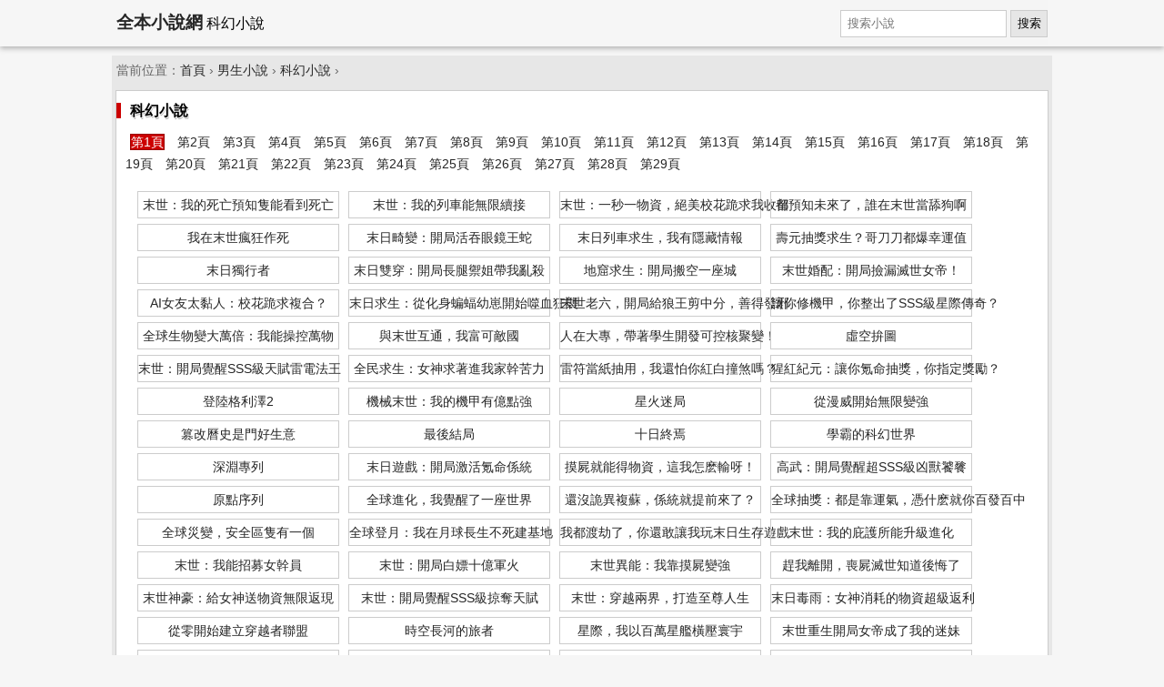

--- FILE ---
content_type: text/html; charset=UTF-8
request_url: https://big5.quanben-xiaoshuo.net/category/kehuanxiaoshuo.html
body_size: 10171
content:
<!DOCTYPE html>
<html>
<head>
<meta charset="utf-8" />
<meta name="viewport" content="width=device-width, initial-scale=1.0" />
<title>科幻小說 - 全本小說網 第1頁</title>
<meta name="keywords" content="科幻小說" />
<meta name="description" content="科幻小說：提供科幻小說在線閱讀。 第1頁" />
<meta name="applicable-device" content="pc,mobile" />
<style type="text/css">
body{margin:0 auto;font:1em/150% Arial,Helvetica,sans-serif;background-color:#f6f6f6}
a{text-decoration:none;color:#262626}a:hover{color:red}
.topbar{line-height:50px;box-shadow:0 2px 6px 0 rgba(0,0,0,.3);margin:0 0 10px 0}
.topbar .h1{display: inline;font-size: 1.2rem;font-weight:bold;}
.topbar .span{display: inline;margin: 0;padding:0;font-size: 1rem;font-weight:normal;}
form{background-color:#f5f5f5;float:right}
button,.topbar input{margin:0;padding:.5em;vertical-align:middle;font-size:.8em;border:1px solid #ccc}
button{line-height:120%;background-color:#e6e6e6}
.wrapper{padding:5px;}
.box{border:1px solid #ccc;background-color:#fff;margin:-1px;padding:10px 0}
.box dt{margin:0; padding:5px 0 0 10px;}.box dd{margin:0; padding:0; }
.breadcrumb{padding:5px;text-align:left;color:#666}
.footer{margin:10px 0 0 0;padding:20px;color:#ccc}
.breadcrumb,.row,.wrapper{margin:0 auto;max-width:1024px}
.breadcrumb,.footer,.info,a.button{font-size:.85em}
.footer,.tc{text-align:center}
.breadcrumb,.footer,.wrapper{background-color:#e7e7e7}
.box_title span{font-weight:bold; padding-left:10px; border-left:5px solid #C00; text-shadow: #F3F3F3 1px 1px 0px, #B2B2B2 1px 2px 0;}
ul.list{margin:0px;padding:10px;font-size:0.9em;}
ul.list li{display:inline; margin:5px;list-style-type:none;}
ul.list li a.current{border:1px solid #900;background-color:#c00;color:#FFF;text-decoration:none;white-space:nowrap;line-height:120%;}
ul.list2 {margin:0px;padding:5px 20px;font-size:0.9em;line-height:200%;}
ul.list2 li{display:inline-block;width:220px;margin:3px;padding:0;list-style-type:none;text-align:center;color:#666;border:1px solid #ccc;white-space:nowrap;}
ul.text_list{margin:0px; padding:0 10px;font-size:0.9em;text-align: left;}
ul.text_list li{white-space:nowrap; overflow:hidden; margin:0; padding:5px; text-align: left; list-style-type:none; border-bottom:1px dashed #dbdbdb; color:#CCC;}
ul.text_list li span{float:right;font-size:0.8em;}
ul.text_list li a.title{white-space:nowrap; display:block; overflow:hidden; margin:0px 0px 0px 0px; padding:0px 5px 0px 5px; text-decoration:none; font-style:normal;}
ul.text_list li a.category{float:left; color: #ff6633;}
ul.text_list li a b{font-weight:normal;}
.c2{width:33.33%;float:left;}.c{clear:both;}.red{color:red;}
@media screen and (min-width:1024px){.c2{width:33.33%;float:left;}}
@media screen and (min-width:800px) and (max-width:1024px){.c2{width:33.33%;float:left;}}
@media screen and (min-width:600px) and (max-width:800px){.c2{width:50%;float:left;}}
@media screen and (max-width:600px){.c2{width:100%;}}
</style>
</head>
<body itemscope="itemscope" itemtype="http://schema.org/WebPage">
<div class="topbar">
  <div class="row">
  <span itemprop="name" class="h1"><a href="/">全本小說網</a></span>
  <h1 itemprop="description" class="span">科幻小說</h1>
  <form method="get" action="/" name="search" class="r">
    <input type="hidden" name="c" value="book" />
    <input type="hidden" name="a" value="search" />
    <input type="text" name="keyword" placeholder="搜索小說" />
    <button type="submit">搜索</button>
  </form>
  </div>
</div>
<div class="breadcrumb" itemprop="breadcrumb">當前位置：<a href="/">首頁</a> &rsaquo; <a href="/category/nanshengxiaoshuo.html">男生小說</a> &rsaquo;
<a href="/category/kehuanxiaoshuo.html">科幻小說</a> &rsaquo;</div>

<div class="wrapper">
  <div class="box">
    <div class="box_title"><span>科幻小說</span></div>
      <ul class="list c"><li><a class="current" href="/category/kehuanxiaoshuo.html">第1頁</a></li> <li><a href="/category/kehuanxiaoshuo-2.html">第2頁</a></li> <li><a href="/category/kehuanxiaoshuo-3.html">第3頁</a></li> <li><a href="/category/kehuanxiaoshuo-4.html">第4頁</a></li> <li><a href="/category/kehuanxiaoshuo-5.html">第5頁</a></li> <li><a href="/category/kehuanxiaoshuo-6.html">第6頁</a></li> <li><a href="/category/kehuanxiaoshuo-7.html">第7頁</a></li> <li><a href="/category/kehuanxiaoshuo-8.html">第8頁</a></li> <li><a href="/category/kehuanxiaoshuo-9.html">第9頁</a></li> <li><a href="/category/kehuanxiaoshuo-10.html">第10頁</a></li> <li><a href="/category/kehuanxiaoshuo-11.html">第11頁</a></li> <li><a href="/category/kehuanxiaoshuo-12.html">第12頁</a></li> <li><a href="/category/kehuanxiaoshuo-13.html">第13頁</a></li> <li><a href="/category/kehuanxiaoshuo-14.html">第14頁</a></li> <li><a href="/category/kehuanxiaoshuo-15.html">第15頁</a></li> <li><a href="/category/kehuanxiaoshuo-16.html">第16頁</a></li> <li><a href="/category/kehuanxiaoshuo-17.html">第17頁</a></li> <li><a href="/category/kehuanxiaoshuo-18.html">第18頁</a></li> <li><a href="/category/kehuanxiaoshuo-19.html">第19頁</a></li> <li><a href="/category/kehuanxiaoshuo-20.html">第20頁</a></li> <li><a href="/category/kehuanxiaoshuo-21.html">第21頁</a></li> <li><a href="/category/kehuanxiaoshuo-22.html">第22頁</a></li> <li><a href="/category/kehuanxiaoshuo-23.html">第23頁</a></li> <li><a href="/category/kehuanxiaoshuo-24.html">第24頁</a></li> <li><a href="/category/kehuanxiaoshuo-25.html">第25頁</a></li> <li><a href="/category/kehuanxiaoshuo-26.html">第26頁</a></li> <li><a href="/category/kehuanxiaoshuo-27.html">第27頁</a></li> <li><a href="/category/kehuanxiaoshuo-28.html">第28頁</a></li> <li><a href="/category/kehuanxiaoshuo-29.html">第29頁</a></li></ul>
      <div class="content" itemscope="itemscope" itemtype="http://schema.org/ItemList">
        <ul class="list2">
          <li itemprop="itemListElement"><a itemprop="url" href="/n/moshi-wodesiwangyuzhizhinengkandaosiwang/"><span itemprop="name">末世：我的死亡預知隻能看到死亡</span></a></li>
<li itemprop="itemListElement"><a itemprop="url" href="/n/moshi-wodeliechenengwuxianxujie/"><span itemprop="name">末世：我的列車能無限續接</span></a></li>
<li itemprop="itemListElement"><a itemprop="url" href="/n/moshi-yimiaoyiwuzi-juemeixiaohuaguiqiuwoshouliu/"><span itemprop="name">末世：一秒一物資，絕美校花跪求我收留</span></a></li>
<li itemprop="itemListElement"><a itemprop="url" href="/n/duyuzhiweilailiao-shuizaimoshidangtiangoua/"><span itemprop="name">都預知未來了，誰在末世當舔狗啊</span></a></li>
<li itemprop="itemListElement"><a itemprop="url" href="/n/wozaimoshifengkuangzuosi/"><span itemprop="name">我在末世瘋狂作死</span></a></li>
<li itemprop="itemListElement"><a itemprop="url" href="/n/morijibian-kaijuhuotunyanjingwangshe/"><span itemprop="name">末日畸變：開局活吞眼鏡王蛇</span></a></li>
<li itemprop="itemListElement"><a itemprop="url" href="/n/moriliecheqiusheng-woyouyincangqingbao/"><span itemprop="name">末日列車求生，我有隱藏情報</span></a></li>
<li itemprop="itemListElement"><a itemprop="url" href="/n/shouyuanchoujiangqiusheng-gedaodaodubaoxingyunzhi/"><span itemprop="name">壽元抽獎求生？哥刀刀都爆幸運值</span></a></li>
<li itemprop="itemListElement"><a itemprop="url" href="/n/moriduxingzhe/"><span itemprop="name">末日獨行者</span></a></li>
<li itemprop="itemListElement"><a itemprop="url" href="/n/morishuangchuan-kaijuchangtuiyujiedaiwoluansha/"><span itemprop="name">末日雙穿：開局長腿禦姐帶我亂殺</span></a></li>
<li itemprop="itemListElement"><a itemprop="url" href="/n/dikuqiusheng-kaijubankongyizuocheng/"><span itemprop="name">地窟求生：開局搬空一座城</span></a></li>
<li itemprop="itemListElement"><a itemprop="url" href="/n/moshihunpei-kaijujianloumieshinvdi/"><span itemprop="name">末世婚配：開局撿漏滅世女帝！</span></a></li>
<li itemprop="itemListElement"><a itemprop="url" href="/n/ainvyoutainianren-xiaohuaguiqiufuhe/"><span itemprop="name">AI女友太黏人：校花跪求複合？</span></a></li>
<li itemprop="itemListElement"><a itemprop="url" href="/n/moriqiusheng-conghuashenbianfuyouzaikaishishixuekuangxi/"><span itemprop="name">末日求生：從化身蝙蝠幼崽開始噬血狂襲</span></a></li>
<li itemprop="itemListElement"><a itemprop="url" href="/n/moshilaoliu-kaijugeilangwangjianzhongfen-shandefaxie/"><span itemprop="name">末世老六，開局給狼王剪中分，善得發邪</span></a></li>
<li itemprop="itemListElement"><a itemprop="url" href="/n/rangnixiujijia-nizhengchuliaosssjixingjichuanqi/"><span itemprop="name">讓你修機甲，你整出了SSS級星際傳奇？</span></a></li>
<li itemprop="itemListElement"><a itemprop="url" href="/n/quanqiushengwubiandawanbei-wonengcaokongwanwu/"><span itemprop="name">全球生物變大萬倍：我能操控萬物</span></a></li>
<li itemprop="itemListElement"><a itemprop="url" href="/n/yumoshihutong-wofukediguo/"><span itemprop="name">與末世互通，我富可敵國</span></a></li>
<li itemprop="itemListElement"><a itemprop="url" href="/n/renzaidazhuan-daizhuoxueshengkaifakekonghejubian/"><span itemprop="name">人在大專，帶著學生開發可控核聚變！</span></a></li>
<li itemprop="itemListElement"><a itemprop="url" href="/n/xukongpintu/"><span itemprop="name">虛空拚圖</span></a></li>
<li itemprop="itemListElement"><a itemprop="url" href="/n/moshi-kaijujuexingsssjitianfuleidianfawang/"><span itemprop="name">末世：開局覺醒SSS級天賦雷電法王</span></a></li>
<li itemprop="itemListElement"><a itemprop="url" href="/n/quanminqiusheng-nvshenqiuzhuojinwojiagankuli/"><span itemprop="name">全民求生：女神求著進我家幹苦力</span></a></li>
<li itemprop="itemListElement"><a itemprop="url" href="/n/leifudangzhichouyong-wohuanpanihongbaizhuangshama/"><span itemprop="name">雷符當紙抽用，我還怕你紅白撞煞嗎？</span></a></li>
<li itemprop="itemListElement"><a itemprop="url" href="/n/xinghongjiyuan-rangnikemingchoujiang-nizhidingjiangli/"><span itemprop="name">猩紅紀元：讓你氪命抽獎，你指定獎勵？</span></a></li>
<li itemprop="itemListElement"><a itemprop="url" href="/n/denglugelize-2/"><span itemprop="name">登陸格利澤2</span></a></li>
<li itemprop="itemListElement"><a itemprop="url" href="/n/jixiemoshi-wodejijiayouyidianqiang/"><span itemprop="name">機械末世：我的機甲有億點強</span></a></li>
<li itemprop="itemListElement"><a itemprop="url" href="/n/xinghuomiju/"><span itemprop="name">星火迷局</span></a></li>
<li itemprop="itemListElement"><a itemprop="url" href="/n/congmanweikaishiwuxianbianqiang/"><span itemprop="name">從漫威開始無限變強</span></a></li>
<li itemprop="itemListElement"><a itemprop="url" href="/n/cuangailishishimenhaoshengyi/"><span itemprop="name">篡改曆史是門好生意</span></a></li>
<li itemprop="itemListElement"><a itemprop="url" href="/n/zuihoujieju/"><span itemprop="name">最後結局</span></a></li>
<li itemprop="itemListElement"><a itemprop="url" href="/n/shirizhongyan/"><span itemprop="name">十日終焉</span></a></li>
<li itemprop="itemListElement"><a itemprop="url" href="/n/xuebadekehuanshijie/"><span itemprop="name">學霸的科幻世界</span></a></li>
<li itemprop="itemListElement"><a itemprop="url" href="/n/shenyuanzhuanlie/"><span itemprop="name">深淵專列</span></a></li>
<li itemprop="itemListElement"><a itemprop="url" href="/n/moriyouxi-kaijujihuokemingxitong/"><span itemprop="name">末日遊戲：開局激活氪命係統</span></a></li>
<li itemprop="itemListElement"><a itemprop="url" href="/n/moshijiunengdewuzi-zhewozenmeshuya/"><span itemprop="name">摸屍就能得物資，這我怎麽輸呀！</span></a></li>
<li itemprop="itemListElement"><a itemprop="url" href="/n/gaowu-kaijujuexingchaosssjixiongshoutaotie/"><span itemprop="name">高武：開局覺醒超SSS級凶獸饕餮</span></a></li>
<li itemprop="itemListElement"><a itemprop="url" href="/n/yuandianxulie/"><span itemprop="name">原點序列</span></a></li>
<li itemprop="itemListElement"><a itemprop="url" href="/n/quanqiujinhua-wojuexingliaoyizuoshijie/"><span itemprop="name">全球進化，我覺醒了一座世界</span></a></li>
<li itemprop="itemListElement"><a itemprop="url" href="/n/huanmeiguiyifusu-xitongjiutiqianlailiao/"><span itemprop="name">還沒詭異複蘇，係統就提前來了？</span></a></li>
<li itemprop="itemListElement"><a itemprop="url" href="/n/quanqiuchoujiang-dushikaoyunqi-pingshimejiunibaifabaizhong/"><span itemprop="name">全球抽獎：都是靠運氣，憑什麽就你百發百中</span></a></li>
<li itemprop="itemListElement"><a itemprop="url" href="/n/quanqiuzaibian-anquanquzhiyouyige/"><span itemprop="name">全球災變，安全區隻有一個</span></a></li>
<li itemprop="itemListElement"><a itemprop="url" href="/n/quanqiudengyue-wozaiyueqiuchangshengbusijianjidi/"><span itemprop="name">全球登月：我在月球長生不死建基地</span></a></li>
<li itemprop="itemListElement"><a itemprop="url" href="/n/wodudujieliao-nihuanganrangwowanmorishengcunyouxi/"><span itemprop="name">我都渡劫了，你還敢讓我玩末日生存遊戲</span></a></li>
<li itemprop="itemListElement"><a itemprop="url" href="/n/moshi-wodebihusuonengshengjijinhua/"><span itemprop="name">末世：我的庇護所能升級進化</span></a></li>
<li itemprop="itemListElement"><a itemprop="url" href="/n/moshi-wonengzhaomunvganyuan/"><span itemprop="name">末世：我能招募女幹員</span></a></li>
<li itemprop="itemListElement"><a itemprop="url" href="/n/moshi-kaijubaipiaoshiyijunhuo/"><span itemprop="name">末世：開局白嫖十億軍火</span></a></li>
<li itemprop="itemListElement"><a itemprop="url" href="/n/moshiyineng-wokaomoshibianqiang/"><span itemprop="name">末世異能：我靠摸屍變強</span></a></li>
<li itemprop="itemListElement"><a itemprop="url" href="/n/ganwolikai-sangshimieshizhidaohouhuiliao/"><span itemprop="name">趕我離開，喪屍滅世知道後悔了</span></a></li>
<li itemprop="itemListElement"><a itemprop="url" href="/n/moshishenhao-geinvshensongwuziwuxianfanxian/"><span itemprop="name">末世神豪：給女神送物資無限返現</span></a></li>
<li itemprop="itemListElement"><a itemprop="url" href="/n/moshi-kaijujuexingsssjilueduotianfu/"><span itemprop="name">末世：開局覺醒SSS級掠奪天賦</span></a></li>
<li itemprop="itemListElement"><a itemprop="url" href="/n/moshi-chuanyueliangjie-dazaozhizunrensheng/"><span itemprop="name">末世：穿越兩界，打造至尊人生</span></a></li>
<li itemprop="itemListElement"><a itemprop="url" href="/n/moriduyu-nvshenxiaohaodewuzichaojifanli/"><span itemprop="name">末日毒雨：女神消耗的物資超級返利</span></a></li>
<li itemprop="itemListElement"><a itemprop="url" href="/n/conglingkaishijianlichuanyuezhelianmeng/"><span itemprop="name">從零開始建立穿越者聯盟</span></a></li>
<li itemprop="itemListElement"><a itemprop="url" href="/n/shikongchanghedelvzhe/"><span itemprop="name">時空長河的旅者</span></a></li>
<li itemprop="itemListElement"><a itemprop="url" href="/n/xingji-woyibaiwanxingjianhengyahuanyu/"><span itemprop="name">星際，我以百萬星艦橫壓寰宇</span></a></li>
<li itemprop="itemListElement"><a itemprop="url" href="/n/moshizhongshengkaijunvdichengliaowodemimei/"><span itemprop="name">末世重生開局女帝成了我的迷妹</span></a></li>
<li itemprop="itemListElement"><a itemprop="url" href="/n/morichuangshendian/"><span itemprop="name">末日創神殿</span></a></li>
<li itemprop="itemListElement"><a itemprop="url" href="/n/shouyuwujiang/"><span itemprop="name">獸域無疆</span></a></li>
<li itemprop="itemListElement"><a itemprop="url" href="/n/wozaichaofanshijiehuopaoxidi/"><span itemprop="name">我在超凡世界火炮洗地</span></a></li>
<li itemprop="itemListElement"><a itemprop="url" href="/n/zhutianzhidaqiyejia/"><span itemprop="name">諸天之大企業家</span></a></li>
<li itemprop="itemListElement"><a itemprop="url" href="/n/quanqiuzaibian-wochengliaoshijieshu/"><span itemprop="name">全球災變：我成了世界樹</span></a></li>
<li itemprop="itemListElement"><a itemprop="url" href="/n/congazikabankaishidemofazhilv/"><span itemprop="name">從阿茲卡班開始的魔法之旅</span></a></li>
<li itemprop="itemListElement"><a itemprop="url" href="/n/moshiqiusheng-kaijugongluelinjutaitai/"><span itemprop="name">末世求生，開局攻略鄰居太太</span></a></li>
<li itemprop="itemListElement"><a itemprop="url" href="/n/congcaozeikaishidewuxianzhanzheng/"><span itemprop="name">從曹賊開始的無限戰爭</span></a></li>
<li itemprop="itemListElement"><a itemprop="url" href="/n/shamozhibo-kaijujiandaoxiaoerkuohu/"><span itemprop="name">沙漠直播：開局撿到小耳廓狐</span></a></li>
<li itemprop="itemListElement"><a itemprop="url" href="/n/quanminmoshi-juezhengjiangsidewozhenshouhuaxia/"><span itemprop="name">全民末世，絕症將死的我鎮守華夏</span></a></li>
<li itemprop="itemListElement"><a itemprop="url" href="/n/renzaisanti-mianbizhihouwokaichuangliaoshouronghui/"><span itemprop="name">人在三體：麵壁之後我開創了收容會！</span></a></li>
<li itemprop="itemListElement"><a itemprop="url" href="/n/zhegezhongzhouduiqiangdaolipu/"><span itemprop="name">這個中洲隊強到離譜</span></a></li>
<li itemprop="itemListElement"><a itemprop="url" href="/n/wodazhuanzaidu-shoucuozhanzhengjijiahenzhengchangba/"><span itemprop="name">我大專在讀，手搓戰爭機甲很正常吧？</span></a></li>
<li itemprop="itemListElement"><a itemprop="url" href="/n/woshuoliaowohuishiguangdaoliu/"><span itemprop="name">我說了我會時光倒流</span></a></li>
<li itemprop="itemListElement"><a itemprop="url" href="/n/guoshuzhishen-nidemeishijuheguoshiliao/"><span itemprop="name">國術之神：你的美式居合過時了</span></a></li>
<li itemprop="itemListElement"><a itemprop="url" href="/n/congheipaokaishidanghaiwang/"><span itemprop="name">從黑袍開始當海王</span></a></li>
<li itemprop="itemListElement"><a itemprop="url" href="/n/xierijitucao-beigangtiexiakandao/"><span itemprop="name">寫日記吐槽，被鋼鐵俠看到</span></a></li>
<li itemprop="itemListElement"><a itemprop="url" href="/n/conglingkaishidejiadianjinhua/"><span itemprop="name">從零開始的加點進化</span></a></li>
<li itemprop="itemListElement"><a itemprop="url" href="/n/zhiyouwozhidaojuqingdelunhuishijie/"><span itemprop="name">隻有我知道劇情的輪回世界</span></a></li>
<li itemprop="itemListElement"><a itemprop="url" href="/n/zaibianfeitu-wodeyoushoulueduowanfa/"><span itemprop="name">災變廢土：我的右手掠奪萬法</span></a></li>
<li itemprop="itemListElement"><a itemprop="url" href="/n/renzaizhutian-fukediguo/"><span itemprop="name">人在諸天，富可敵國</span></a></li>
<li itemprop="itemListElement"><a itemprop="url" href="/n/qidaizaiyishijie/"><span itemprop="name">期待在異世界</span></a></li>
<li itemprop="itemListElement"><a itemprop="url" href="/n/moshi-pugongchengshen-congbaodalvchanvkaishi/"><span itemprop="name">末世：普攻成神，從暴打綠茶女開始</span></a></li>
<li itemprop="itemListElement"><a itemprop="url" href="/n/miwuqiusheng-woyoujiexizhiyan/"><span itemprop="name">迷霧求生：我有解析之眼</span></a></li>
<li itemprop="itemListElement"><a itemprop="url" href="/n/mori100tian-kaoxitonggoudaoyanglao/"><span itemprop="name">末日100天，靠係統苟到養老</span></a></li>
<li itemprop="itemListElement"><a itemprop="url" href="/n/dumoshiliao-dunyidiandiannvshenhenheliba/"><span itemprop="name">都末世了，囤一點點女神很合理吧</span></a></li>
<li itemprop="itemListElement"><a itemprop="url" href="/n/nidangwosha-moshinidaiwazhaowofuhe/"><span itemprop="name">你當我傻？末世你帶娃找我複合</span></a></li>
<li itemprop="itemListElement"><a itemprop="url" href="/n/congshoucuocpukaishihengsaoyuzhou/"><span itemprop="name">從手搓CPU開始橫掃宇宙</span></a></li>
<li itemprop="itemListElement"><a itemprop="url" href="/n/chuizhiqifei/"><span itemprop="name">垂直起飛</span></a></li>
<li itemprop="itemListElement"><a itemprop="url" href="/n/quanqiubingfeng-kaijushouquqianyiwuliuyuan/"><span itemprop="name">全球冰封：開局收取千億物流園</span></a></li>
<li itemprop="itemListElement"><a itemprop="url" href="/n/zhutiancongchangjinhukaishi/"><span itemprop="name">諸天從長津湖開始</span></a></li>
<li itemprop="itemListElement"><a itemprop="url" href="/n/chaonengxingwu/"><span itemprop="name">超能星武</span></a></li>
<li itemprop="itemListElement"><a itemprop="url" href="/n/siheyuan-zhongshengshazhu-wuxingnitian/"><span itemprop="name">四合院：重生傻柱，悟性逆天</span></a></li>
<li itemprop="itemListElement"><a itemprop="url" href="/n/guimi-xindeheihuangdijianglin/"><span itemprop="name">詭秘：新的黑皇帝降臨</span></a></li>
<li itemprop="itemListElement"><a itemprop="url" href="/n/guaitanzuozhetuogengriji/"><span itemprop="name">怪談作者拖更日記</span></a></li>
<li itemprop="itemListElement"><a itemprop="url" href="/n/wozaimiwushijiedangzhongshenzhizhu/"><span itemprop="name">我在迷霧世界當眾神之主</span></a></li>
<li itemprop="itemListElement"><a itemprop="url" href="/n/zoujinbukexue-2/"><span itemprop="name">走進不科學</span></a></li>
<li itemprop="itemListElement"><a itemprop="url" href="/n/moshizhongsheng-zhegesangshiyoudianhen/"><span itemprop="name">末世重生：這個喪屍有點狠</span></a></li>
<li itemprop="itemListElement"><a itemprop="url" href="/n/mori-kaijudunjibaiyiwuzi-nichenghaiwangliao/"><span itemprop="name">末日：開局囤積百億物資，你成海王了？</span></a></li>
<li itemprop="itemListElement"><a itemprop="url" href="/n/kaijugangzong-woshixiongshilinglingqi/"><span itemprop="name">開局港綜：我師兄是淩淩漆</span></a></li>
<li itemprop="itemListElement"><a itemprop="url" href="/n/womeibing-wodeqitarengeyeshi/"><span itemprop="name">我沒病！我的其他人格也是！</span></a></li>
<li itemprop="itemListElement"><a itemprop="url" href="/n/moshizhongsheng-wo-kejinkuangmo-xianiaoni/"><span itemprop="name">末世重生：我，氪金狂魔，嚇尿你！</span></a></li>
<li itemprop="itemListElement"><a itemprop="url" href="/n/zhendao/"><span itemprop="name">枕刀</span></a></li>
<li itemprop="itemListElement"><a itemprop="url" href="/n/moshi-wodeguanjiancibibierenduoyige/"><span itemprop="name">末世：我的關鍵詞比別人多一個</span></a></li>
<li itemprop="itemListElement"><a itemprop="url" href="/n/beimeiqiangxiajingtan/"><span itemprop="name">北美槍俠警探</span></a></li>
<li itemprop="itemListElement"><a itemprop="url" href="/n/kongbufusuzhiquanqiuwuzhuangguaitai/"><span itemprop="name">恐怖複蘇之全球武裝怪胎</span></a></li>
<li itemprop="itemListElement"><a itemprop="url" href="/n/morimoniqi-woyijiandaozhengchaofan/"><span itemprop="name">末日模擬器，我以劍道證超凡</span></a></li>
<li itemprop="itemListElement"><a itemprop="url" href="/n/shenhaiyujin/"><span itemprop="name">深海餘燼</span></a></li>
<li itemprop="itemListElement"><a itemprop="url" href="/n/weiwuduxing-2/"><span itemprop="name">唯吾獨行</span></a></li>
<li itemprop="itemListElement"><a itemprop="url" href="/n/zhenshaoyebailanxinsi-quanjiajihuzangshenmoshi/"><span itemprop="name">真少爺擺爛心死，全家幾乎葬身末世</span></a></li>
<li itemprop="itemListElement"><a itemprop="url" href="/n/quanqiumori-woyouyizuosuishennongchang/"><span itemprop="name">全球末日：我有一座隨身農場！</span></a></li>
<li itemprop="itemListElement"><a itemprop="url" href="/n/quanqiuzaibianzhimoriyouxi/"><span itemprop="name">全球災變之末日遊戲</span></a></li>
<li itemprop="itemListElement"><a itemprop="url" href="/n/lingchongchuangzaomoniqi/"><span itemprop="name">靈寵創造模擬器</span></a></li>
<li itemprop="itemListElement"><a itemprop="url" href="/n/qingshang20xueba-zaochuxinpianzhengchangba/"><span itemprop="name">情商20學霸，造出芯片正常吧？</span></a></li>
<li itemprop="itemListElement"><a itemprop="url" href="/n/tianqizhiye/"><span itemprop="name">天啟之夜</span></a></li>
<li itemprop="itemListElement"><a itemprop="url" href="/n/siheyuanlidelaozhongyi/"><span itemprop="name">四合院裏的老中醫</span></a></li>
<li itemprop="itemListElement"><a itemprop="url" href="/n/wozaimoriwenziyouxilijiushi/"><span itemprop="name">我在末日文字遊戲裏救世</span></a></li>
<li itemprop="itemListElement"><a itemprop="url" href="/n/sanguo-congluofengpokaishi/"><span itemprop="name">三國：從落鳳坡開始</span></a></li>
<li itemprop="itemListElement"><a itemprop="url" href="/n/chuanyuechutangcongshangdiaokaishi/"><span itemprop="name">穿越初唐從上吊開始</span></a></li>
<li itemprop="itemListElement"><a itemprop="url" href="/n/gailvcaokongxitong/"><span itemprop="name">概率操控係統</span></a></li>
<li itemprop="itemListElement"><a itemprop="url" href="/n/tianwangzhongjiezhezaiyishijie/"><span itemprop="name">天網終結者在異世界</span></a></li>
<li itemprop="itemListElement"><a itemprop="url" href="/n/woyaoyuchaorenyuejia/"><span itemprop="name">我要與超人約架</span></a></li>
<li itemprop="itemListElement"><a itemprop="url" href="/n/kuaichuanzhinaihefanpaibuzuoren/"><span itemprop="name">快穿之奈何反派不做人</span></a></li>
<li itemprop="itemListElement"><a itemprop="url" href="/n/wuxianjuewangyouxi/"><span itemprop="name">無限絕望遊戲</span></a></li>
<li itemprop="itemListElement"><a itemprop="url" href="/n/quanqiujuexing-wojuexingliaosssjiwudaotianfu/"><span itemprop="name">全球覺醒：我覺醒了SSS級武道天賦</span></a></li>
<li itemprop="itemListElement"><a itemprop="url" href="/n/renzaimeimanxieriji-kaijugangtiexiabengkui/"><span itemprop="name">人在美漫寫日記，開局鋼鐵俠崩潰</span></a></li>
<li itemprop="itemListElement"><a itemprop="url" href="/n/mori-duoziduofu-congbaisixiaohuakaishi/"><span itemprop="name">末日：多子多福，從白絲校花開始</span></a></li>
<li itemprop="itemListElement"><a itemprop="url" href="/n/moshi-fusheweiji/"><span itemprop="name">末世：輻射危機</span></a></li>
<li itemprop="itemListElement"><a itemprop="url" href="/n/zhongshenghouwozaihuaxiazhanshenming/"><span itemprop="name">重生後我在華夏斬神明</span></a></li>
<li itemprop="itemListElement"><a itemprop="url" href="/n/wozaimoshidazaodiguo/"><span itemprop="name">我在末世打造帝國</span></a></li>
<li itemprop="itemListElement"><a itemprop="url" href="/n/wodeshenhoushidiqiu/"><span itemprop="name">我的身後是地球</span></a></li>
<li itemprop="itemListElement"><a itemprop="url" href="/n/mori-wobuzaizuotiangouzhuanshashengmu/"><span itemprop="name">末日：我不在做舔狗專殺聖母</span></a></li>
<li itemprop="itemListElement"><a itemprop="url" href="/n/wobushisaibojingshenbing/"><span itemprop="name">我不是賽博精神病</span></a></li>
<li itemprop="itemListElement"><a itemprop="url" href="/n/dushi-quanqiushouhua/"><span itemprop="name">都市：全球獸化</span></a></li>
<li itemprop="itemListElement"><a itemprop="url" href="/n/moriwobeikunnvshensushe-kaizhisanyejianlidiguo/"><span itemprop="name">末日我被困女神宿舍，開枝散葉建立帝國！</span></a></li>
<li itemprop="itemListElement"><a itemprop="url" href="/n/yinmisijiao/"><span itemprop="name">隱秘死角</span></a></li>
<li itemprop="itemListElement"><a itemprop="url" href="/n/zhutian-hengtuiwanjie/"><span itemprop="name">諸天：橫推萬界</span></a></li>
<li itemprop="itemListElement"><a itemprop="url" href="/n/jiadian-ranhoujujuechengweicichangdianlao/"><span itemprop="name">加點，然後拒絕成為磁場癲佬</span></a></li>
<li itemprop="itemListElement"><a itemprop="url" href="/n/shimeniandailiao-huanchuanyuezhengjingzhushenkongjian/"><span itemprop="name">什麽年代了，還穿越正經主神空間</span></a></li>
<li itemprop="itemListElement"><a itemprop="url" href="/n/moumeiyingdetuixiulunhuizhe/"><span itemprop="name">某美影的退休輪回者</span></a></li>
<li itemprop="itemListElement"><a itemprop="url" href="/n/morisangshi-congwandousheshoukaishishengjinongchang/"><span itemprop="name">末日喪屍：從豌豆射手開始升級農場</span></a></li>
<li itemprop="itemListElement"><a itemprop="url" href="/n/quanminmoshi-wodejiantayouyidianduo/"><span itemprop="name">全民末世：我的箭塔有億點多</span></a></li>
<li itemprop="itemListElement"><a itemprop="url" href="/n/shenmingmoniqi/"><span itemprop="name">神明模擬器</span></a></li>
<li itemprop="itemListElement"><a itemprop="url" href="/n/xingshu/"><span itemprop="name">星樞</span></a></li>
<li itemprop="itemListElement"><a itemprop="url" href="/n/didilvxing/"><span itemprop="name">地底旅行</span></a></li>
<li itemprop="itemListElement"><a itemprop="url" href="/n/yuejielvxing/"><span itemprop="name">月界旅行</span></a></li>
<li itemprop="itemListElement"><a itemprop="url" href="/n/xingjizhihuiguan/"><span itemprop="name">星際指揮官</span></a></li>
<li itemprop="itemListElement"><a itemprop="url" href="/n/shikongshijie-lieyanchanqing/"><span itemprop="name">失控世界：烈焰纏情</span></a></li>
<li itemprop="itemListElement"><a itemprop="url" href="/n/naodong-lianjinshushaonian/"><span itemprop="name">腦洞：煉金術少年</span></a></li>
<li itemprop="itemListElement"><a itemprop="url" href="/n/moshizhanshen/"><span itemprop="name">末世戰神</span></a></li>
<li itemprop="itemListElement"><a itemprop="url" href="/n/moshizuiqiangemo/"><span itemprop="name">末世最強惡魔</span></a></li>
<li itemprop="itemListElement"><a itemprop="url" href="/n/diqiujintoudewenshi/"><span itemprop="name">地球盡頭的溫室</span></a></li>
<li itemprop="itemListElement"><a itemprop="url" href="/n/liucixinzhongyingshuangyukehuanjingdian-qingshaoban2-shanyangrenlei/"><span itemprop="name">劉慈欣中英雙語科幻經典：青少版2.贍養人類</span></a></li>
<li itemprop="itemListElement"><a itemprop="url" href="/n/moshizhengjiuzhe/"><span itemprop="name">末世拯救者</span></a></li>
<li itemprop="itemListElement"><a itemprop="url" href="/n/rangnidangshouyeren-nishangyanzhushenhuanghun/"><span itemprop="name">讓你當守夜人，你上演諸神黃昏？</span></a></li>
<li itemprop="itemListElement"><a itemprop="url" href="/n/quanqiushichao-nvshenxiaohuaguiqiuwoyuanliang/"><span itemprop="name">全球屍潮：女神校花跪求我原諒</span></a></li>
<li itemprop="itemListElement"><a itemprop="url" href="/n/kaijushangjiaotianzai-dazaomoribihusuo/"><span itemprop="name">開局上交天災，打造末日庇護所</span></a></li>
<li itemprop="itemListElement"><a itemprop="url" href="/n/weilaijiyin-xuliezhizheng/"><span itemprop="name">未來基因：序列之爭</span></a></li>
<li itemprop="itemListElement"><a itemprop="url" href="/n/xingjimojiakuangchao/"><span itemprop="name">星際魔甲狂潮</span></a></li>
<li itemprop="itemListElement"><a itemprop="url" href="/n/dangwonachuhongjingjidi-gexiagairuheyingdui/"><span itemprop="name">當我拿出紅警基地，閣下該如何應對？</span></a></li>
<li itemprop="itemListElement"><a itemprop="url" href="/n/women-2/"><span itemprop="name">我們</span></a></li>
<li itemprop="itemListElement"><a itemprop="url" href="/n/xiangshuguangzhishenxianhua/"><span itemprop="name">向曙光之神獻花</span></a></li>
<li itemprop="itemListElement"><a itemprop="url" href="/n/lixiangwanliren/"><span itemprop="name">離鄉萬裏人</span></a></li>
<li itemprop="itemListElement"><a itemprop="url" href="/n/xingzhizhanchang/"><span itemprop="name">星之戰場</span></a></li>
<li itemprop="itemListElement"><a itemprop="url" href="/n/shuhuijidehenduoshi/"><span itemprop="name">樹會記得很多事</span></a></li>
<li itemprop="itemListElement"><a itemprop="url" href="/n/shenchu/"><span itemprop="name">深處</span></a></li>
<li itemprop="itemListElement"><a itemprop="url" href="/n/shengsijing/"><span itemprop="name">生死鏡</span></a></li>
<li itemprop="itemListElement"><a itemprop="url" href="/n/zhonghuimoriqian-conglingkaishidazaobihusuo/"><span itemprop="name">重回末日前，從零開始打造庇護所</span></a></li>
<li itemprop="itemListElement"><a itemprop="url" href="/n/lierenjihua-zuihoudeshuguang/"><span itemprop="name">獵人計劃：最後的曙光</span></a></li>
<li itemprop="itemListElement"><a itemprop="url" href="/n/duoyuanweilaishouhuzhe/"><span itemprop="name">多元未來守護者</span></a></li>
<li itemprop="itemListElement"><a itemprop="url" href="/n/bubaixuehuang-2/"><span itemprop="name">不敗血皇</span></a></li>
<li itemprop="itemListElement"><a itemprop="url" href="/n/fatiaowangguo/"><span itemprop="name">發條王國</span></a></li>
<li itemprop="itemListElement"><a itemprop="url" href="/n/nextweilaiwenkukehuanxinxingzhencangxilie-taozhuang5ce/"><span itemprop="name">NEXT未來文庫科幻新星珍藏係列（套裝5冊）</span></a></li>
<li itemprop="itemListElement"><a itemprop="url" href="/n/houyishishidai/"><span itemprop="name">後意識時代</span></a></li>
<li itemprop="itemListElement"><a itemprop="url" href="/n/wanmeiruqin/"><span itemprop="name">完美入侵</span></a></li>
<li itemprop="itemListElement"><a itemprop="url" href="/n/chenhaizhilan/"><span itemprop="name">塵海之瀾</span></a></li>
<li itemprop="itemListElement"><a itemprop="url" href="/n/gujixingqiu/"><span itemprop="name">孤寂星球</span></a></li>
<li itemprop="itemListElement"><a itemprop="url" href="/n/kongniaozheng/"><span itemprop="name">恐鳥症</span></a></li>
<li itemprop="itemListElement"><a itemprop="url" href="/n/moshi-sangshibaofa-wochengliaowumiaozhennanren/"><span itemprop="name">末世：喪屍爆發，我成了五秒真男人！</span></a></li>
<li itemprop="itemListElement"><a itemprop="url" href="/n/yidenghaichong/"><span itemprop="name">一等害蟲</span></a></li>
<li itemprop="itemListElement"><a itemprop="url" href="/n/morijianglin-quanqiukaiqishalushike/"><span itemprop="name">末日降臨：全球開啟殺戮時刻</span></a></li>
<li itemprop="itemListElement"><a itemprop="url" href="/n/moshi-wobuxiaoxingouchengliaozhiyedalao/"><span itemprop="name">末世：我不小心苟成了職業大佬</span></a></li>
<li itemprop="itemListElement"><a itemprop="url" href="/n/wodeshuishangmoribaolei/"><span itemprop="name">我的水上末日堡壘</span></a></li>
<li itemprop="itemListElement"><a itemprop="url" href="/n/yongbaoweilaideni-quan2ce/"><span itemprop="name">擁抱未來的你（全2冊）</span></a></li>
<li itemprop="itemListElement"><a itemprop="url" href="/n/jihanjianglin-tunshizhongshengzhuwochangwanmoshi/"><span itemprop="name">極寒降臨，吞噬重生助我暢玩末世</span></a></li>
<li itemprop="itemListElement"><a itemprop="url" href="/n/xiaowushenzhou-weilaicheng/"><span itemprop="name">梟舞神州：未來城</span></a></li>
<li itemprop="itemListElement"><a itemprop="url" href="/n/xiaowushenzhou-waixingren/"><span itemprop="name">梟舞神州：外星人</span></a></li>
<li itemprop="itemListElement"><a itemprop="url" href="/n/morihuanmeilai-xitongtiqianwunianchuxianliao/"><span itemprop="name">末日還沒來，係統提前五年出現了！</span></a></li>
<li itemprop="itemListElement"><a itemprop="url" href="/n/mori-xitongdaiwozhongsheng-wowudiliao/"><span itemprop="name">末日，係統帶我重生，我無敵了！</span></a></li>
<li itemprop="itemListElement"><a itemprop="url" href="/n/moshi-jiejieyaonaiquandui-wobugan/"><span itemprop="name">末世：姐姐要奶全隊？我不幹</span></a></li>
<li itemprop="itemListElement"><a itemprop="url" href="/n/yiyanlei-yichenmo/"><span itemprop="name">以眼淚，以沉默</span></a></li>
<li itemprop="itemListElement"><a itemprop="url" href="/n/yijuexinglai-quanqiuweiguanwojiushi/"><span itemprop="name">一覺醒來，全球圍觀我救世？</span></a></li>
<li itemprop="itemListElement"><a itemprop="url" href="/n/moshijianglin-wozaiyouxishijielizhongsheng/"><span itemprop="name">末世將臨，我在遊戲世界裏重生</span></a></li>
<li itemprop="itemListElement"><a itemprop="url" href="/n/rangnixiuwudao-meirangnizhanshenming/"><span itemprop="name">讓你修武道，沒讓你斬神明！</span></a></li>
<li itemprop="itemListElement"><a itemprop="url" href="/n/dishiyiweidukongjian/"><span itemprop="name">第十一維度空間</span></a></li>
<li itemprop="itemListElement"><a itemprop="url" href="/n/morisangshikuangchao/"><span itemprop="name">末日喪屍狂潮</span></a></li>
<li itemprop="itemListElement"><a itemprop="url" href="/n/morizhishenmojingjichang/"><span itemprop="name">末日之神魔競技場</span></a></li>
<li itemprop="itemListElement"><a itemprop="url" href="/n/mori-wujinzhanzheng/"><span itemprop="name">末日：無盡戰爭</span></a></li>
<li itemprop="itemListElement"><a itemprop="url" href="/n/shenchongjinhualeyuan/"><span itemprop="name">神寵進化樂園</span></a></li>
<li itemprop="itemListElement"><a itemprop="url" href="/n/mori-mieshizhilong/"><span itemprop="name">末日：滅世之龍</span></a></li>
<li itemprop="itemListElement"><a itemprop="url" href="/n/mori-dunhuobaiyihou-nvshenmeiyanlasi/"><span itemprop="name">末日：囤貨百億後，女神媚眼拉絲</span></a></li>
<li itemprop="itemListElement"><a itemprop="url" href="/n/wujinbingfeng-2/"><span itemprop="name">無盡兵鋒</span></a></li>
<li itemprop="itemListElement"><a itemprop="url" href="/n/mori-dajiaduzaiqiusheng-niquerangnvshenfanlanchengzai/"><span itemprop="name">末日：大家都在求生，你卻讓女神泛濫成災？</span></a></li>
<li itemprop="itemListElement"><a itemprop="url" href="/n/jingwei9hao/"><span itemprop="name">精衛9號</span></a></li>

        </ul>
      </div>
      <ul class="list c"><li><a class="current" href="/category/kehuanxiaoshuo.html">第1頁</a></li> <li><a href="/category/kehuanxiaoshuo-2.html">第2頁</a></li> <li><a href="/category/kehuanxiaoshuo-3.html">第3頁</a></li> <li><a href="/category/kehuanxiaoshuo-4.html">第4頁</a></li> <li><a href="/category/kehuanxiaoshuo-5.html">第5頁</a></li> <li><a href="/category/kehuanxiaoshuo-6.html">第6頁</a></li> <li><a href="/category/kehuanxiaoshuo-7.html">第7頁</a></li> <li><a href="/category/kehuanxiaoshuo-8.html">第8頁</a></li> <li><a href="/category/kehuanxiaoshuo-9.html">第9頁</a></li> <li><a href="/category/kehuanxiaoshuo-10.html">第10頁</a></li> <li><a href="/category/kehuanxiaoshuo-11.html">第11頁</a></li> <li><a href="/category/kehuanxiaoshuo-12.html">第12頁</a></li> <li><a href="/category/kehuanxiaoshuo-13.html">第13頁</a></li> <li><a href="/category/kehuanxiaoshuo-14.html">第14頁</a></li> <li><a href="/category/kehuanxiaoshuo-15.html">第15頁</a></li> <li><a href="/category/kehuanxiaoshuo-16.html">第16頁</a></li> <li><a href="/category/kehuanxiaoshuo-17.html">第17頁</a></li> <li><a href="/category/kehuanxiaoshuo-18.html">第18頁</a></li> <li><a href="/category/kehuanxiaoshuo-19.html">第19頁</a></li> <li><a href="/category/kehuanxiaoshuo-20.html">第20頁</a></li> <li><a href="/category/kehuanxiaoshuo-21.html">第21頁</a></li> <li><a href="/category/kehuanxiaoshuo-22.html">第22頁</a></li> <li><a href="/category/kehuanxiaoshuo-23.html">第23頁</a></li> <li><a href="/category/kehuanxiaoshuo-24.html">第24頁</a></li> <li><a href="/category/kehuanxiaoshuo-25.html">第25頁</a></li> <li><a href="/category/kehuanxiaoshuo-26.html">第26頁</a></li> <li><a href="/category/kehuanxiaoshuo-27.html">第27頁</a></li> <li><a href="/category/kehuanxiaoshuo-28.html">第28頁</a></li> <li><a href="/category/kehuanxiaoshuo-29.html">第29頁</a></li></ul>
  </div>
</div>

<div class="footer">
&#169; 2010-2026 quanben-xiaoshuo.net
</div>
<script>(function(i,s,o,g,r,a,m){i["GoogleAnalyticsObject"]=r;i[r]=i[r]||function(){(i[r].q=i[r].q||[]).push(arguments)},i[r].l=1*new Date();a=s.createElement(o),m=s.getElementsByTagName(o)[0];a.async=1;a.src=g;m.parentNode.insertBefore(a,m)})(window,document,"script","https://www.google-analytics.com/analytics.js","ga");ga("create","UA-39695403-2","auto");ga("send","pageview");</script>
</body>
</html>